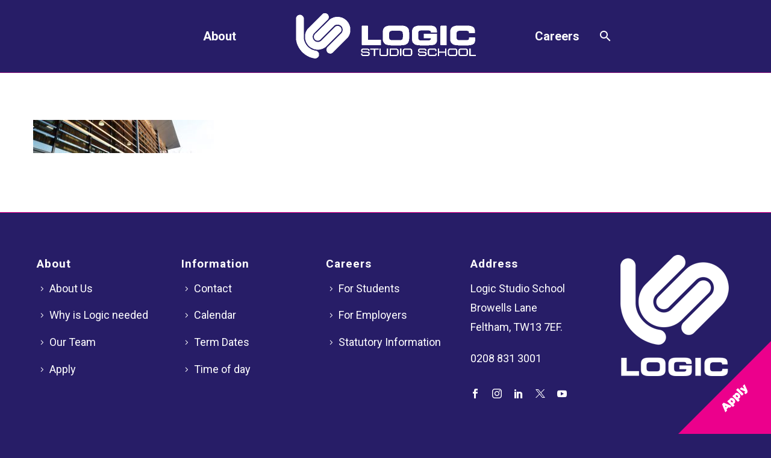

--- FILE ---
content_type: text/html; charset=UTF-8
request_url: https://www.logicstudioschool.org/outside-2/
body_size: 14952
content:
<!DOCTYPE html>
<!--[if IE 7]>
<html class="ie ie7" dir="ltr" lang="en-GB" prefix="og: https://ogp.me/ns#" xmlns:og="https://ogp.me/ns#" xmlns:fb="https://ogp.me/ns/fb#">
<![endif]-->
<!--[if IE 8]>
<html class="ie ie8" dir="ltr" lang="en-GB" prefix="og: https://ogp.me/ns#" xmlns:og="https://ogp.me/ns#" xmlns:fb="https://ogp.me/ns/fb#">
<![endif]-->
<!--[if !(IE 7) | !(IE 8) ]><!-->
<html dir="ltr" lang="en-GB" prefix="og: https://ogp.me/ns#" xmlns:og="https://ogp.me/ns#" xmlns:fb="https://ogp.me/ns/fb#">
<!--<![endif]-->
<head>
	<meta charset="UTF-8">
	<meta name="viewport" content="width=device-width, initial-scale=1.0" />
	<link rel="profile" href="https://gmpg.org/xfn/11">
    <link rel='stylesheet' id='vc_font_awesome_5_shims-css' href='/wp-content/plugins/js_composer/assets/lib/vendor/dist/@fortawesome/fontawesome-free/css/v4-shims.min.css?ver=8.6.1' type='text/css' media='all' />
<link rel='stylesheet' id='vc_font_awesome_6-css' href='/wp-content/plugins/js_composer/assets/lib/vendor/dist/@fortawesome/fontawesome-free/css/all.min.css?ver=8.6.1' type='text/css' media='all' />
	<link rel="pingback" href="https://www.logicstudioschool.org/xmlrpc.php">
	<title>outside | Logic Studio School</title>
	<style>img:is([sizes="auto" i], [sizes^="auto," i]) { contain-intrinsic-size: 3000px 1500px }</style>
	
		<!-- All in One SEO 4.8.8 - aioseo.com -->
	<meta name="robots" content="max-image-preview:large" />
	<meta name="author" content="Rebecca Wilson"/>
	<link rel="canonical" href="https://www.logicstudioschool.org/outside-2/" />
	<meta name="generator" content="All in One SEO (AIOSEO) 4.8.8" />
		<meta property="og:locale" content="en_GB" />
		<meta property="og:site_name" content="Logic Studio School ‣ Connected, Relevant, Focused" />
		<meta property="og:type" content="article" />
		<meta property="og:title" content="outside | Logic Studio School" />
		<meta property="og:url" content="https://www.logicstudioschool.org/outside-2/" />
		<meta property="og:image" content="https://www.logicstudioschool.org/wp-content/uploads/2016/08/128x128.jpg" />
		<meta property="og:image:secure_url" content="https://www.logicstudioschool.org/wp-content/uploads/2016/08/128x128.jpg" />
		<meta property="og:image:width" content="128" />
		<meta property="og:image:height" content="128" />
		<meta property="article:published_time" content="2017-06-19T08:09:36+00:00" />
		<meta property="article:modified_time" content="2017-06-19T08:09:36+00:00" />
		<meta property="article:publisher" content="https://www.facebook.com/logicstudioschool" />
		<meta name="twitter:card" content="summary" />
		<meta name="twitter:site" content="@Logic_School" />
		<meta name="twitter:title" content="outside | Logic Studio School" />
		<meta name="twitter:creator" content="@Logic_School" />
		<meta name="twitter:image" content="https://www.logicstudioschool.org/wp-content/uploads/2016/08/128x128.jpg" />
		<script type="application/ld+json" class="aioseo-schema">
			{"@context":"https:\/\/schema.org","@graph":[{"@type":"BreadcrumbList","@id":"https:\/\/www.logicstudioschool.org\/outside-2\/#breadcrumblist","itemListElement":[{"@type":"ListItem","@id":"https:\/\/www.logicstudioschool.org#listItem","position":1,"name":"Home","item":"https:\/\/www.logicstudioschool.org","nextItem":{"@type":"ListItem","@id":"https:\/\/www.logicstudioschool.org\/outside-2\/#listItem","name":"outside"}},{"@type":"ListItem","@id":"https:\/\/www.logicstudioschool.org\/outside-2\/#listItem","position":2,"name":"outside","previousItem":{"@type":"ListItem","@id":"https:\/\/www.logicstudioschool.org#listItem","name":"Home"}}]},{"@type":"ItemPage","@id":"https:\/\/www.logicstudioschool.org\/outside-2\/#itempage","url":"https:\/\/www.logicstudioschool.org\/outside-2\/","name":"outside | Logic Studio School","inLanguage":"en-GB","isPartOf":{"@id":"https:\/\/www.logicstudioschool.org\/#website"},"breadcrumb":{"@id":"https:\/\/www.logicstudioschool.org\/outside-2\/#breadcrumblist"},"author":{"@id":"https:\/\/www.logicstudioschool.org\/author\/r-wilson\/#author"},"creator":{"@id":"https:\/\/www.logicstudioschool.org\/author\/r-wilson\/#author"},"datePublished":"2017-06-19T09:09:36+01:00","dateModified":"2017-06-19T09:09:36+01:00"},{"@type":"Organization","@id":"https:\/\/www.logicstudioschool.org\/#organization","name":"Logic Studio School","description":"Connected, Relevant, Focused","url":"https:\/\/www.logicstudioschool.org\/","telephone":"+442088313001","logo":{"@type":"ImageObject","url":"https:\/\/www.logicstudioschool.org\/wp-content\/uploads\/2016\/08\/128x128.jpg","@id":"https:\/\/www.logicstudioschool.org\/outside-2\/#organizationLogo","width":128,"height":128},"image":{"@id":"https:\/\/www.logicstudioschool.org\/outside-2\/#organizationLogo"},"sameAs":["https:\/\/www.facebook.com\/logicstudioschool","https:\/\/twitter.com\/Logic_School","https:\/\/www.instagram.com\/logic_school_\/","https:\/\/www.tiktok.com\/@logic_school_"]},{"@type":"Person","@id":"https:\/\/www.logicstudioschool.org\/author\/r-wilson\/#author","url":"https:\/\/www.logicstudioschool.org\/author\/r-wilson\/","name":"Rebecca Wilson","image":{"@type":"ImageObject","@id":"https:\/\/www.logicstudioschool.org\/outside-2\/#authorImage","url":"https:\/\/secure.gravatar.com\/avatar\/21b3feb85e63a9c3f651a7fb2bc9ff4889ff8e43e86422ec58c8b3c755124e94?s=96&d=mm&r=g","width":96,"height":96,"caption":"Rebecca Wilson"}},{"@type":"WebSite","@id":"https:\/\/www.logicstudioschool.org\/#website","url":"https:\/\/www.logicstudioschool.org\/","name":"Logic Studio School","description":"Connected, Relevant, Focused","inLanguage":"en-GB","publisher":{"@id":"https:\/\/www.logicstudioschool.org\/#organization"}}]}
		</script>
		<!-- All in One SEO -->

<link rel='dns-prefetch' href='//fonts.googleapis.com' />
<link rel="alternate" type="application/rss+xml" title="Logic Studio School &raquo; Feed" href="https://www.logicstudioschool.org/feed/" />
<link rel="alternate" type="text/calendar" title="Logic Studio School &raquo; iCal Feed" href="https://www.logicstudioschool.org/events/?ical=1" />
<script type="text/javascript">
/* <![CDATA[ */
window._wpemojiSettings = {"baseUrl":"https:\/\/s.w.org\/images\/core\/emoji\/16.0.1\/72x72\/","ext":".png","svgUrl":"https:\/\/s.w.org\/images\/core\/emoji\/16.0.1\/svg\/","svgExt":".svg","source":{"concatemoji":"https:\/\/www.logicstudioschool.org\/wp-includes\/js\/wp-emoji-release.min.js?ver=6.8.3"}};
/*! This file is auto-generated */
!function(s,n){var o,i,e;function c(e){try{var t={supportTests:e,timestamp:(new Date).valueOf()};sessionStorage.setItem(o,JSON.stringify(t))}catch(e){}}function p(e,t,n){e.clearRect(0,0,e.canvas.width,e.canvas.height),e.fillText(t,0,0);var t=new Uint32Array(e.getImageData(0,0,e.canvas.width,e.canvas.height).data),a=(e.clearRect(0,0,e.canvas.width,e.canvas.height),e.fillText(n,0,0),new Uint32Array(e.getImageData(0,0,e.canvas.width,e.canvas.height).data));return t.every(function(e,t){return e===a[t]})}function u(e,t){e.clearRect(0,0,e.canvas.width,e.canvas.height),e.fillText(t,0,0);for(var n=e.getImageData(16,16,1,1),a=0;a<n.data.length;a++)if(0!==n.data[a])return!1;return!0}function f(e,t,n,a){switch(t){case"flag":return n(e,"\ud83c\udff3\ufe0f\u200d\u26a7\ufe0f","\ud83c\udff3\ufe0f\u200b\u26a7\ufe0f")?!1:!n(e,"\ud83c\udde8\ud83c\uddf6","\ud83c\udde8\u200b\ud83c\uddf6")&&!n(e,"\ud83c\udff4\udb40\udc67\udb40\udc62\udb40\udc65\udb40\udc6e\udb40\udc67\udb40\udc7f","\ud83c\udff4\u200b\udb40\udc67\u200b\udb40\udc62\u200b\udb40\udc65\u200b\udb40\udc6e\u200b\udb40\udc67\u200b\udb40\udc7f");case"emoji":return!a(e,"\ud83e\udedf")}return!1}function g(e,t,n,a){var r="undefined"!=typeof WorkerGlobalScope&&self instanceof WorkerGlobalScope?new OffscreenCanvas(300,150):s.createElement("canvas"),o=r.getContext("2d",{willReadFrequently:!0}),i=(o.textBaseline="top",o.font="600 32px Arial",{});return e.forEach(function(e){i[e]=t(o,e,n,a)}),i}function t(e){var t=s.createElement("script");t.src=e,t.defer=!0,s.head.appendChild(t)}"undefined"!=typeof Promise&&(o="wpEmojiSettingsSupports",i=["flag","emoji"],n.supports={everything:!0,everythingExceptFlag:!0},e=new Promise(function(e){s.addEventListener("DOMContentLoaded",e,{once:!0})}),new Promise(function(t){var n=function(){try{var e=JSON.parse(sessionStorage.getItem(o));if("object"==typeof e&&"number"==typeof e.timestamp&&(new Date).valueOf()<e.timestamp+604800&&"object"==typeof e.supportTests)return e.supportTests}catch(e){}return null}();if(!n){if("undefined"!=typeof Worker&&"undefined"!=typeof OffscreenCanvas&&"undefined"!=typeof URL&&URL.createObjectURL&&"undefined"!=typeof Blob)try{var e="postMessage("+g.toString()+"("+[JSON.stringify(i),f.toString(),p.toString(),u.toString()].join(",")+"));",a=new Blob([e],{type:"text/javascript"}),r=new Worker(URL.createObjectURL(a),{name:"wpTestEmojiSupports"});return void(r.onmessage=function(e){c(n=e.data),r.terminate(),t(n)})}catch(e){}c(n=g(i,f,p,u))}t(n)}).then(function(e){for(var t in e)n.supports[t]=e[t],n.supports.everything=n.supports.everything&&n.supports[t],"flag"!==t&&(n.supports.everythingExceptFlag=n.supports.everythingExceptFlag&&n.supports[t]);n.supports.everythingExceptFlag=n.supports.everythingExceptFlag&&!n.supports.flag,n.DOMReady=!1,n.readyCallback=function(){n.DOMReady=!0}}).then(function(){return e}).then(function(){var e;n.supports.everything||(n.readyCallback(),(e=n.source||{}).concatemoji?t(e.concatemoji):e.wpemoji&&e.twemoji&&(t(e.twemoji),t(e.wpemoji)))}))}((window,document),window._wpemojiSettings);
/* ]]> */
</script>
<link rel='stylesheet' id='sbi_styles-css' href='https://www.logicstudioschool.org/wp-content/plugins/instagram-feed/css/sbi-styles.min.css?ver=6.9.1' type='text/css' media='all' />
<link rel='stylesheet' id='thegem-preloader-css' href='https://www.logicstudioschool.org/wp-content/themes/thegem/css/thegem-preloader.css?ver=5.10.5.2' type='text/css' media='all' />
<style id='thegem-preloader-inline-css' type='text/css'>

		body:not(.compose-mode) .gem-icon-style-gradient span,
		body:not(.compose-mode) .gem-icon .gem-icon-half-1,
		body:not(.compose-mode) .gem-icon .gem-icon-half-2 {
			opacity: 0 !important;
			}
</style>
<link rel='stylesheet' id='thegem-reset-css' href='https://www.logicstudioschool.org/wp-content/themes/thegem/css/thegem-reset.css?ver=5.10.5.2' type='text/css' media='all' />
<link rel='stylesheet' id='thegem-grid-css' href='https://www.logicstudioschool.org/wp-content/themes/thegem/css/thegem-grid.css?ver=5.10.5.2' type='text/css' media='all' />
<link rel='stylesheet' id='thegem-header-css' href='https://www.logicstudioschool.org/wp-content/themes/thegem/css/thegem-header.css?ver=5.10.5.2' type='text/css' media='all' />
<link rel='stylesheet' id='thegem-style-css' href='https://www.logicstudioschool.org/wp-content/themes/thegem/style.css?ver=5.10.5.2' type='text/css' media='all' />
<link rel='stylesheet' id='thegem-child-style-css' href='https://www.logicstudioschool.org/wp-content/themes/thegem-child/style.css?ver=5.10.5.2' type='text/css' media='all' />
<link rel='stylesheet' id='thegem-widgets-css' href='https://www.logicstudioschool.org/wp-content/themes/thegem/css/thegem-widgets.css?ver=5.10.5.2' type='text/css' media='all' />
<link rel='stylesheet' id='thegem-new-css-css' href='https://www.logicstudioschool.org/wp-content/themes/thegem/css/thegem-new-css.css?ver=5.10.5.2' type='text/css' media='all' />
<link rel='stylesheet' id='perevazka-css-css-css' href='https://www.logicstudioschool.org/wp-content/themes/thegem/css/thegem-perevazka-css.css?ver=5.10.5.2' type='text/css' media='all' />
<link rel='stylesheet' id='thegem-google-fonts-css' href='//fonts.googleapis.com/css?family=Roboto%3A100%2C100italic%2C300%2C300italic%2C400%2C400italic%2C500%2C500italic%2C700%2C700italic%2C900%2C900italic%7CMontserrat%3A100%2C200%2C300%2C400%2C500%2C600%2C700%2C800%2C900%2C100italic%2C200italic%2C300italic%2C400italic%2C500italic%2C600italic%2C700italic%2C800italic%2C900italic%7CSource+Sans+Pro%3A200%2C200italic%2C300%2C300italic%2C400%2C400italic%2C600%2C600italic%2C700%2C700italic%2C900%2C900italic&#038;subset=cyrillic%2Ccyrillic-ext%2Cgreek%2Cgreek-ext%2Clatin%2Clatin-ext%2Cvietnamese&#038;ver=6.8.3' type='text/css' media='all' />
<link rel='stylesheet' id='thegem-custom-css' href='https://www.logicstudioschool.org/wp-content/uploads/thegem/css/custom-zFr3VF4J.css?ver=5.10.5.2' type='text/css' media='all' />
<style id='thegem-custom-inline-css' type='text/css'>
.vc_custom_1759746595901{border-top-width: 1px !important;background-color: #271D67 !important;border-top-style: solid !important;border-color: #EC008C !important;}.vc_custom_1757847579057{border-bottom-width: 1px !important;padding-right: 40px !important;padding-bottom: 70px !important;padding-left: 40px !important;border-bottom-style: solid !important;border-color: #EC008C80 !important;}.vc_custom_1633352044257{padding-top: 20px !important;padding-right: 40px !important;padding-bottom: 30px !important;padding-left: 40px !important;}.vc_custom_1759743589109{padding-right: 30px !important;padding-left: 30px !important;}.vc_custom_1754481869692{margin-bottom: 10px !important;}.vc_custom_1760625202057{margin-bottom: 10px !important;}.vc_custom_1754651302952{margin-bottom: 10px !important;}.vc_custom_1760625252093{margin-bottom: 10px !important;}.vc_custom_1633084587744{padding-top: 0px !important;}.vc_custom_1632779269367{padding-top: 0px !important;}
body .breadcrumbs,body .breadcrumbs a,body .bc-devider:before {color: #FFFFFFFF;}body .breadcrumbs .current {	color: #EC008CFF;	border-bottom: 3px solid #EC008CFF;}body .breadcrumbs a:hover {	color: #EC008CFF;}body .page-title-block .breadcrumbs-container{	text-align: center;}.page-breadcrumbs{	position: relative;	display: flex;	width: 100%;	align-items: center;	min-height: 70px;	z-index: 1;}.fullwidth-content > .page-breadcrumbs {	padding-left: 21px;	padding-right: 21px;}.page-breadcrumbs.page-breadcrumbs--left{	justify-content: flex-start;	text-align: left;}.page-breadcrumbs.page-breadcrumbs--center{	justify-content: center;	text-align: center;}.page-breadcrumbs.page-breadcrumbs--right{	justify-content: flex-end;	text-align: right;}.page-breadcrumbs ul{	display: flex;	flex-wrap: wrap;	padding: 0;	margin: 0;	list-style-type: none;}.page-breadcrumbs ul li{	position: relative;}.page-breadcrumbs ul li:not(:last-child){	padding-right: 20px;	margin-right: 5px;}.page-breadcrumbs ul li:not(:last-child):after{	font-family: 'thegem-icons';	content: '\e601';	position: absolute;	right: 0;	top: 50%;	transform: translateY(-50%);	line-height: 1;}.page-breadcrumbs ul li a,.page-breadcrumbs ul li:not(:last-child):after{	color: #99A9B5FF;}.page-breadcrumbs ul li{	color: #3C3950FF;}.page-breadcrumbs ul li a:hover{	color: #3C3950FF;}.block-content {padding-top: 70px;}.block-content:last-of-type {padding-bottom: 78px;}.gem-slideshow,.slideshow-preloader {}#top-area {	display: none;}@media (max-width: 991px) {#page-title {}.page-title-inner, body .breadcrumbs{padding-left: 0px;padding-right: 0px;}.page-title-excerpt {margin-top: 18px;}#page-title .page-title-title {margin-top: 0px;}.block-content {}.block-content:last-of-type {}#top-area {	display: block;}}@media (max-width: 767px) {#page-title {}.page-title-inner,body .breadcrumbs{padding-left: 0px;padding-right: 0px;}.page-title-excerpt {margin-top: 18px;}#page-title .page-title-title {margin-top: 0px;}.block-content {}.block-content:last-of-type {}#top-area {	display: none;}}
</style>
<link rel='stylesheet' id='js_composer_front-css' href='//www.logicstudioschool.org/wp-content/uploads/js_composer/js_composer_front_custom.css?ver=8.7' type='text/css' media='all' />
<link rel='stylesheet' id='thegem_js_composer_front-css' href='https://www.logicstudioschool.org/wp-content/themes/thegem/css/thegem-js_composer_columns.css?ver=5.10.5.2' type='text/css' media='all' />
<link rel='stylesheet' id='thegem-additional-blog-1-css' href='https://www.logicstudioschool.org/wp-content/themes/thegem/css/thegem-additional-blog-1.css?ver=5.10.5.2' type='text/css' media='all' />
<link rel='stylesheet' id='jquery-fancybox-css' href='https://www.logicstudioschool.org/wp-content/themes/thegem/js/fancyBox/jquery.fancybox.min.css?ver=5.10.5.2' type='text/css' media='all' />
<link rel='stylesheet' id='thegem-vc_elements-css' href='https://www.logicstudioschool.org/wp-content/themes/thegem/css/thegem-vc_elements.css?ver=5.10.5.2' type='text/css' media='all' />
<style id='wp-emoji-styles-inline-css' type='text/css'>

	img.wp-smiley, img.emoji {
		display: inline !important;
		border: none !important;
		box-shadow: none !important;
		height: 1em !important;
		width: 1em !important;
		margin: 0 0.07em !important;
		vertical-align: -0.1em !important;
		background: none !important;
		padding: 0 !important;
	}
</style>
<link rel='stylesheet' id='contact-form-7-css' href='https://www.logicstudioschool.org/wp-content/plugins/contact-form-7/includes/css/styles.css?ver=6.1.2' type='text/css' media='all' />
<link rel='stylesheet' id='dflip-style-css' href='https://www.logicstudioschool.org/wp-content/plugins/dflip/assets/css/dflip.min.css?ver=2.3.58' type='text/css' media='all' />
<script type="text/javascript">function fullHeightRow() {
			var fullHeight,
				offsetTop,
				element = document.getElementsByClassName('vc_row-o-full-height')[0];
			if (element) {
				fullHeight = window.innerHeight;
				offsetTop = window.pageYOffset + element.getBoundingClientRect().top;
				if (offsetTop < fullHeight) {
					fullHeight = 100 - offsetTop / (fullHeight / 100);
					element.style.minHeight = fullHeight + 'vh'
				}
			}
		}</script><!--[if lt IE 9]>
<script type="text/javascript" src="https://www.logicstudioschool.org/wp-content/themes/thegem/js/html5.js?ver=5.10.5.2" id="html5-js"></script>
<![endif]-->
<script type="text/javascript" src="https://www.logicstudioschool.org/wp-includes/js/jquery/jquery.min.js?ver=3.7.1" id="jquery-core-js"></script>
<script type="text/javascript" src="https://www.logicstudioschool.org/wp-includes/js/jquery/jquery-migrate.min.js?ver=3.4.1" id="jquery-migrate-js"></script>
<script></script><link rel="https://api.w.org/" href="https://www.logicstudioschool.org/wp-json/" /><link rel="alternate" title="JSON" type="application/json" href="https://www.logicstudioschool.org/wp-json/wp/v2/media/7615" /><link rel="EditURI" type="application/rsd+xml" title="RSD" href="https://www.logicstudioschool.org/xmlrpc.php?rsd" />
<meta name="generator" content="WordPress 6.8.3" />
<link rel='shortlink' href='https://www.logicstudioschool.org/?p=7615' />
<link rel="alternate" title="oEmbed (JSON)" type="application/json+oembed" href="https://www.logicstudioschool.org/wp-json/oembed/1.0/embed?url=https%3A%2F%2Fwww.logicstudioschool.org%2Foutside-2%2F" />
<link rel="alternate" title="oEmbed (XML)" type="text/xml+oembed" href="https://www.logicstudioschool.org/wp-json/oembed/1.0/embed?url=https%3A%2F%2Fwww.logicstudioschool.org%2Foutside-2%2F&#038;format=xml" />
<meta name="tec-api-version" content="v1"><meta name="tec-api-origin" content="https://www.logicstudioschool.org"><link rel="alternate" href="https://www.logicstudioschool.org/wp-json/tribe/events/v1/" /><meta name="generator" content="Powered by WPBakery Page Builder - drag and drop page builder for WordPress."/>
<link rel="icon" href="https://www.logicstudioschool.org/wp-content/uploads/2025/08/favicon.png" sizes="32x32" />
<link rel="icon" href="https://www.logicstudioschool.org/wp-content/uploads/2025/08/favicon.png" sizes="192x192" />
<link rel="apple-touch-icon" href="https://www.logicstudioschool.org/wp-content/uploads/2025/08/favicon.png" />
<meta name="msapplication-TileImage" content="https://www.logicstudioschool.org/wp-content/uploads/2025/08/favicon.png" />
<script>if(document.querySelector('[data-type="vc_custom-css"]')) {document.head.appendChild(document.querySelector('[data-type="vc_custom-css"]'));}</script><noscript><style> .wpb_animate_when_almost_visible { opacity: 1; }</style></noscript>	</head>


<body class="attachment wp-singular attachment-template-default single single-attachment postid-7615 attachmentid-7615 attachment-jpeg wp-theme-thegem wp-child-theme-thegem-child tribe-no-js page-template-thegem-child fullscreen-search wpb-js-composer js-comp-ver-8.7 vc_responsive">

	<script type="text/javascript">
		var gemSettings = {"isTouch":"","forcedLasyDisabled":"","tabletPortrait":"1","tabletLandscape":"","topAreaMobileDisable":"","parallaxDisabled":"","fillTopArea":"","themePath":"https:\/\/www.logicstudioschool.org\/wp-content\/themes\/thegem","rootUrl":"https:\/\/www.logicstudioschool.org","mobileEffectsEnabled":"1","isRTL":""};
		(function() {
    function isTouchDevice() {
        return (('ontouchstart' in window) ||
            (navigator.MaxTouchPoints > 0) ||
            (navigator.msMaxTouchPoints > 0));
    }

    window.gemSettings.isTouch = isTouchDevice();

    function userAgentDetection() {
        var ua = navigator.userAgent.toLowerCase(),
        platform = navigator.platform.toLowerCase(),
        UA = ua.match(/(opera|ie|firefox|chrome|version)[\s\/:]([\w\d\.]+)?.*?(safari|version[\s\/:]([\w\d\.]+)|$)/) || [null, 'unknown', 0],
        mode = UA[1] == 'ie' && document.documentMode;

        window.gemBrowser = {
            name: (UA[1] == 'version') ? UA[3] : UA[1],
            version: UA[2],
            platform: {
                name: ua.match(/ip(?:ad|od|hone)/) ? 'ios' : (ua.match(/(?:webos|android)/) || platform.match(/mac|win|linux/) || ['other'])[0]
                }
        };
            }

    window.updateGemClientSize = function() {
        if (window.gemOptions == null || window.gemOptions == undefined) {
            window.gemOptions = {
                first: false,
                clientWidth: 0,
                clientHeight: 0,
                innerWidth: -1
            };
        }

        window.gemOptions.clientWidth = window.innerWidth || document.documentElement.clientWidth;
        if (document.body != null && !window.gemOptions.clientWidth) {
            window.gemOptions.clientWidth = document.body.clientWidth;
        }

        window.gemOptions.clientHeight = window.innerHeight || document.documentElement.clientHeight;
        if (document.body != null && !window.gemOptions.clientHeight) {
            window.gemOptions.clientHeight = document.body.clientHeight;
        }
    };

    window.updateGemInnerSize = function(width) {
        window.gemOptions.innerWidth = width != undefined ? width : (document.body != null ? document.body.clientWidth : 0);
    };

    userAgentDetection();
    window.updateGemClientSize(true);

    window.gemSettings.lasyDisabled = window.gemSettings.forcedLasyDisabled || (!window.gemSettings.mobileEffectsEnabled && (window.gemSettings.isTouch || window.gemOptions.clientWidth <= 800));
})();
		(function() {
    if (window.gemBrowser.name == 'safari') {
        try {
            var safariVersion = parseInt(window.gemBrowser.version);
        } catch(e) {
            var safariVersion = 0;
        }
        if (safariVersion >= 9) {
            window.gemSettings.parallaxDisabled = true;
            window.gemSettings.fillTopArea = true;
        }
    }
})();
		(function() {
    var fullwithData = {
        page: null,
        pageWidth: 0,
        pageOffset: {},
        fixVcRow: true,
        pagePaddingLeft: 0
    };

    function updateFullwidthData() {
        fullwithData.pageOffset = fullwithData.page.getBoundingClientRect();
        fullwithData.pageWidth = parseFloat(fullwithData.pageOffset.width);
        fullwithData.pagePaddingLeft = 0;

        if (fullwithData.page.className.indexOf('vertical-header') != -1) {
            fullwithData.pagePaddingLeft = 45;
            if (fullwithData.pageWidth >= 1600) {
                fullwithData.pagePaddingLeft = 360;
            }
            if (fullwithData.pageWidth < 980) {
                fullwithData.pagePaddingLeft = 0;
            }
        }
    }

    function gem_fix_fullwidth_position(element) {
        if (element == null) {
            return false;
        }

        if (fullwithData.page == null) {
            fullwithData.page = document.getElementById('page');
            updateFullwidthData();
        }

        /*if (fullwithData.pageWidth < 1170) {
            return false;
        }*/

        if (!fullwithData.fixVcRow) {
            return false;
        }

        if (element.previousElementSibling != null && element.previousElementSibling != undefined && element.previousElementSibling.className.indexOf('fullwidth-block') == -1) {
            var elementParentViewportOffset = element.previousElementSibling.getBoundingClientRect();
        } else {
            var elementParentViewportOffset = element.parentNode.getBoundingClientRect();
        }

        /*if (elementParentViewportOffset.top > window.gemOptions.clientHeight) {
            fullwithData.fixVcRow = false;
            return false;
        }*/

        if (element.className.indexOf('vc_row') != -1) {
            var elementMarginLeft = -21;
            var elementMarginRight = -21;
        } else {
            var elementMarginLeft = 0;
            var elementMarginRight = 0;
        }

        var offset = parseInt(fullwithData.pageOffset.left + 0.5) - parseInt((elementParentViewportOffset.left < 0 ? 0 : elementParentViewportOffset.left) + 0.5) - elementMarginLeft + fullwithData.pagePaddingLeft;
        var offsetKey = window.gemSettings.isRTL ? 'right' : 'left';

        element.style.position = 'relative';
        element.style[offsetKey] = offset + 'px';
        element.style.width = fullwithData.pageWidth - fullwithData.pagePaddingLeft + 'px';

        if (element.className.indexOf('vc_row') == -1) {
            element.setAttribute('data-fullwidth-updated', 1);
        }

        if (element.className.indexOf('vc_row') != -1 && element.className.indexOf('vc_section') == -1 && !element.hasAttribute('data-vc-stretch-content')) {
            var el_full = element.parentNode.querySelector('.vc_row-full-width-before');
            var padding = -1 * offset;
            0 > padding && (padding = 0);
            var paddingRight = fullwithData.pageWidth - padding - el_full.offsetWidth + elementMarginLeft + elementMarginRight;
            0 > paddingRight && (paddingRight = 0);
            element.style.paddingLeft = padding + 'px';
            element.style.paddingRight = paddingRight + 'px';
        }
    }

    window.gem_fix_fullwidth_position = gem_fix_fullwidth_position;

    document.addEventListener('DOMContentLoaded', function() {
        var classes = [];

        if (window.gemSettings.isTouch) {
            document.body.classList.add('thegem-touch');
        }

        if (window.gemSettings.lasyDisabled && !window.gemSettings.forcedLasyDisabled) {
            document.body.classList.add('thegem-effects-disabled');
        }
    });

    if (window.gemSettings.parallaxDisabled) {
        var head  = document.getElementsByTagName('head')[0],
            link  = document.createElement('style');
        link.rel  = 'stylesheet';
        link.type = 'text/css';
        link.innerHTML = ".fullwidth-block.fullwidth-block-parallax-fixed .fullwidth-block-background { background-attachment: scroll !important; }";
        head.appendChild(link);
    }
})();

(function() {
    setTimeout(function() {
        var preloader = document.getElementById('page-preloader');
        if (preloader != null && preloader != undefined) {
            preloader.className += ' preloader-loaded';
        }
    }, window.pagePreloaderHideTime || 1000);
})();
	</script>
	


<div id="page" class="layout-fullwidth header-style-3">

	
	
					<div class="top-area-background top-area-scroll-hide">
				<div id="top-area" class="top-area top-area-style-default top-area-alignment-justified">
	<div class="container">
		<div class="top-area-items inline-inside">
							<div class="top-area-block top-area-contacts"><div class="gem-contacts inline-inside"><div class="gem-contacts-item gem-contacts-address">Logic Studio School Browells Lane Feltham TW13 7EF</div></div></div>
										<div class="top-area-block top-area-socials socials-colored-hover">			<div class="socials inline-inside">
															<a class="socials-item" href="#" target="_blank" rel="noopener" title="Facebook">
                            <i class="socials-item-icon facebook "></i>
                        </a>
																				<a class="socials-item" href="#" target="_blank" rel="noopener" title="LinkedIn">
                            <i class="socials-item-icon linkedin "></i>
                        </a>
																				<a class="socials-item" href="#" target="_blank" rel="noopener" title="Twitter">
                            <i class="socials-item-icon twitter "></i>
                        </a>
																				<a class="socials-item" href="#" target="_blank" rel="noopener" title="Instagram">
                            <i class="socials-item-icon instagram "></i>
                        </a>
																				<a class="socials-item" href="#" target="_blank" rel="noopener" title="Pinterest">
                            <i class="socials-item-icon pinterest "></i>
                        </a>
																																															<a class="socials-item" href="#" target="_blank" rel="noopener" title="YouTube">
                            <i class="socials-item-icon youtube "></i>
                        </a>
																																																																																																																																																																																																																																																																																																																</div>
			</div>
										<div class="top-area-block top-area-menu">
																<div class="top-area-button"><div class="gem-button-container gem-button-position-inline thegem-button-693ad718a85208849"  ><a class="gem-button gem-button-size-tiny gem-button-style-flat gem-button-text-weight-normal gem-button-no-uppercase" data-ll-effect="drop-right-without-wrap" style="border-radius: 3px;" onmouseleave="" onmouseenter="" href="https://www.logicstudioschool.org/apply/" target="_self">Apply now</a></div> </div>
									</div>
					</div>
	</div>
</div>
			</div>
		
		<div id="site-header-wrapper"  class="  " >
			
			
			<header id="site-header" class="site-header animated-header mobile-menu-layout-default" role="banner">
								
				<div class="header-background">
					<div class="container">
						<div class="header-main logo-position-menu_center header-layout-default header-style-3">
																							<div class="site-title">
											<div class="site-logo" style="width:300px;">
			<a href="https://www.logicstudioschool.org/" rel="home">
									<span class="logo"><img src="https://www.logicstudioschool.org/wp-content/uploads/thegem/logos/logo_42724676f24b81cbcf7fa3e9811b2542_1x.png" srcset="https://www.logicstudioschool.org/wp-content/uploads/thegem/logos/logo_42724676f24b81cbcf7fa3e9811b2542_1x.png 1x,https://www.logicstudioschool.org/wp-content/uploads/thegem/logos/logo_42724676f24b81cbcf7fa3e9811b2542_2x.png 2x,https://www.logicstudioschool.org/wp-content/uploads/thegem/logos/logo_42724676f24b81cbcf7fa3e9811b2542_3x.png 3x" alt="Logic Studio School" style="width:300px;" class="tgp-exclude default"/><img src="https://www.logicstudioschool.org/wp-content/uploads/thegem/logos/logo_42724676f24b81cbcf7fa3e9811b2542_1x.png" srcset="https://www.logicstudioschool.org/wp-content/uploads/thegem/logos/logo_42724676f24b81cbcf7fa3e9811b2542_1x.png 1x,https://www.logicstudioschool.org/wp-content/uploads/thegem/logos/logo_42724676f24b81cbcf7fa3e9811b2542_2x.png 2x,https://www.logicstudioschool.org/wp-content/uploads/thegem/logos/logo_42724676f24b81cbcf7fa3e9811b2542_3x.png 3x" alt="Logic Studio School" style="width:300px;" class="tgp-exclude small"/></span>
							</a>
		</div>
										</div>
																											<nav id="primary-navigation" class="site-navigation primary-navigation" role="navigation">
											<button class="menu-toggle dl-trigger">Primary Menu<span class="menu-line-1"></span><span class="menu-line-2"></span><span class="menu-line-3"></span></button>																							<ul id="primary-menu" class="nav-menu styled no-responsive dl-menu menu_center-preload"><li id="menu-item-7091" class="menu-item menu-item-type-post_type menu-item-object-page menu-item-has-children menu-item-parent menu-item-7091 megamenu-first-element"><a href="https://www.logicstudioschool.org/about-logic/">About</a><span class="menu-item-parent-toggle"></span>
<ul class="sub-menu styled dl-submenu">
	<li id="menu-item-7048" class="menu-item menu-item-type-post_type menu-item-object-page menu-item-7048 megamenu-first-element"><a href="https://www.logicstudioschool.org/staff-vacancies/">Staff vacancies</a></li>
	<li id="menu-item-7100" class="menu-item menu-item-type-post_type menu-item-object-page menu-item-has-children menu-item-parent menu-item-7100 megamenu-first-element"><a href="https://www.logicstudioschool.org/about-logic/about-us/">About us</a><span class="menu-item-parent-toggle"></span>
	<ul class="sub-menu styled dl-submenu">
		<li id="menu-item-27375" class="menu-item menu-item-type-post_type menu-item-object-page menu-item-27375 megamenu-first-element"><a href="https://www.logicstudioschool.org/apply/year-10/">All about Year 10</a></li>
		<li id="menu-item-27376" class="menu-item menu-item-type-post_type menu-item-object-page menu-item-27376 megamenu-first-element"><a href="https://www.logicstudioschool.org/apply/year-12/">All about Year 12</a></li>
		<li id="menu-item-7380" class="menu-item menu-item-type-post_type menu-item-object-page menu-item-7380 megamenu-first-element"><a href="https://www.logicstudioschool.org/about-logic/why-logic/">Why Logic?</a></li>
		<li id="menu-item-7099" class="menu-item menu-item-type-post_type menu-item-object-page menu-item-7099 megamenu-first-element"><a href="https://www.logicstudioschool.org/about-logic/why-is-logic-needed/">Why is Logic needed</a></li>
		<li id="menu-item-24705" class="menu-item menu-item-type-post_type menu-item-object-page menu-item-24705 megamenu-first-element"><a href="https://www.logicstudioschool.org/about-logic/about-us/our-team/">Our Team</a></li>
		<li id="menu-item-7098" class="menu-item menu-item-type-post_type menu-item-object-page menu-item-7098 megamenu-first-element"><a href="https://www.logicstudioschool.org/about-logic/watch-our-video/">Watch our videos</a></li>
	</ul>
</li>
	<li id="menu-item-22532" class="menu-item menu-item-type-post_type menu-item-object-page menu-item-has-children menu-item-parent menu-item-22532 megamenu-first-element"><a href="https://www.logicstudioschool.org/governance/">Governance</a><span class="menu-item-parent-toggle"></span>
	<ul class="sub-menu styled dl-submenu">
		<li id="menu-item-7094" class="menu-item menu-item-type-post_type menu-item-object-page menu-item-7094 megamenu-first-element"><a href="https://www.logicstudioschool.org/about-logic/the-mat/">The MAT</a></li>
		<li id="menu-item-7095" class="menu-item menu-item-type-post_type menu-item-object-page menu-item-7095 megamenu-first-element"><a href="https://www.logicstudioschool.org/about-logic/governing-body/">Local Governing Body</a></li>
	</ul>
</li>
	<li id="menu-item-21190" class="menu-item menu-item-type-post_type menu-item-object-page menu-item-21190 megamenu-first-element"><a href="https://www.logicstudioschool.org/policies/">Policies</a></li>
	<li id="menu-item-23473" class="menu-item menu-item-type-post_type menu-item-object-page menu-item-23473 megamenu-first-element"><a href="https://www.logicstudioschool.org/about-logic/safeguarding/">Safeguarding</a></li>
	<li id="menu-item-22528" class="menu-item menu-item-type-post_type menu-item-object-page menu-item-has-children menu-item-parent menu-item-22528 megamenu-first-element"><a href="https://www.logicstudioschool.org/curriculum/">Curriculum</a><span class="menu-item-parent-toggle"></span>
	<ul class="sub-menu styled dl-submenu">
		<li id="menu-item-22406" class="menu-item menu-item-type-custom menu-item-object-custom menu-item-22406 megamenu-first-element"><a href="https://drive.google.com/file/d/10T8_AEbUJbUiudWAQb8gldzJMfnxHtfm/view">Remote Learning Policy</a></li>
		<li id="menu-item-27728" class="menu-item menu-item-type-post_type menu-item-object-page menu-item-27728 megamenu-first-element"><a href="https://www.logicstudioschool.org/apply/year-10/">Key Stage 4</a></li>
		<li id="menu-item-27727" class="menu-item menu-item-type-post_type menu-item-object-page menu-item-27727 megamenu-first-element"><a href="https://www.logicstudioschool.org/apply/year-12/">Key Stage 5</a></li>
	</ul>
</li>
	<li id="menu-item-8716" class="menu-item menu-item-type-post_type menu-item-object-page menu-item-8716 megamenu-first-element"><a href="https://www.logicstudioschool.org/about-logic/financial_information/">Financial Information</a></li>
	<li id="menu-item-20610" class="menu-item menu-item-type-post_type menu-item-object-page menu-item-has-children menu-item-parent menu-item-20610 megamenu-first-element"><a href="https://www.logicstudioschool.org/school-performance/">School Performance</a><span class="menu-item-parent-toggle"></span>
	<ul class="sub-menu styled dl-submenu">
		<li id="menu-item-22550" class="menu-item menu-item-type-custom menu-item-object-custom menu-item-22550 megamenu-first-element"><a target="_blank" href="https://www.gov.uk/school-performance-tables">Compare School Performance</a></li>
	</ul>
</li>
	<li id="menu-item-17841" class="menu-item menu-item-type-post_type menu-item-object-page menu-item-17841 megamenu-first-element"><a href="https://www.logicstudioschool.org/exam-information-for-candidates/">Exam Information for Candidates</a></li>
	<li id="menu-item-7092" class="menu-item menu-item-type-post_type menu-item-object-page menu-item-7092 megamenu-first-element"><a href="https://www.logicstudioschool.org/about-logic/send-offer/">SEND offer</a></li>
	<li id="menu-item-26898" class="menu-item menu-item-type-post_type menu-item-object-page menu-item-has-children menu-item-parent menu-item-26898 megamenu-first-element"><a href="https://www.logicstudioschool.org/contact-us/">Communication</a><span class="menu-item-parent-toggle"></span>
	<ul class="sub-menu styled dl-submenu">
		<li id="menu-item-27729" class="menu-item menu-item-type-post_type menu-item-object-page menu-item-27729 megamenu-first-element"><a href="https://www.logicstudioschool.org/contact-us/">Contact Us</a></li>
		<li id="menu-item-20575" class="menu-item menu-item-type-post_type menu-item-object-page menu-item-20575 megamenu-first-element"><a href="https://www.logicstudioschool.org/attendance-reporting/">Attendance Reporting</a></li>
		<li id="menu-item-21183" class="menu-item menu-item-type-post_type menu-item-object-post menu-item-21183 megamenu-first-element"><a href="https://www.logicstudioschool.org/email-archive/">Email Archive</a></li>
	</ul>
</li>
	<li id="menu-item-27374" class="menu-item menu-item-type-post_type menu-item-object-page menu-item-27374 megamenu-first-element"><a href="https://www.logicstudioschool.org/apply/">Apply</a></li>
</ul>
</li>
<li class="menu-item-logo">		<div class="site-logo" style="width:300px;">
			<a href="https://www.logicstudioschool.org/" rel="home">
									<span class="logo"><img src="https://www.logicstudioschool.org/wp-content/uploads/thegem/logos/logo_42724676f24b81cbcf7fa3e9811b2542_1x.png" srcset="https://www.logicstudioschool.org/wp-content/uploads/thegem/logos/logo_42724676f24b81cbcf7fa3e9811b2542_1x.png 1x,https://www.logicstudioschool.org/wp-content/uploads/thegem/logos/logo_42724676f24b81cbcf7fa3e9811b2542_2x.png 2x,https://www.logicstudioschool.org/wp-content/uploads/thegem/logos/logo_42724676f24b81cbcf7fa3e9811b2542_3x.png 3x" alt="Logic Studio School" style="width:300px;" class="tgp-exclude default"/><img src="https://www.logicstudioschool.org/wp-content/uploads/thegem/logos/logo_42724676f24b81cbcf7fa3e9811b2542_1x.png" srcset="https://www.logicstudioschool.org/wp-content/uploads/thegem/logos/logo_42724676f24b81cbcf7fa3e9811b2542_1x.png 1x,https://www.logicstudioschool.org/wp-content/uploads/thegem/logos/logo_42724676f24b81cbcf7fa3e9811b2542_2x.png 2x,https://www.logicstudioschool.org/wp-content/uploads/thegem/logos/logo_42724676f24b81cbcf7fa3e9811b2542_3x.png 3x" alt="Logic Studio School" style="width:300px;" class="tgp-exclude small"/></span>
							</a>
		</div>
		</li><li id="menu-item-18117" class="menu-item menu-item-type-post_type menu-item-object-page menu-item-has-children menu-item-parent menu-item-18117 megamenu-first-element"><a href="https://www.logicstudioschool.org/careers/">Careers</a><span class="menu-item-parent-toggle"></span>
<ul class="sub-menu styled dl-submenu">
	<li id="menu-item-23422" class="menu-item menu-item-type-post_type menu-item-object-page menu-item-23422 megamenu-first-element"><a href="https://www.logicstudioschool.org/futures/current-students/">For Students</a></li>
	<li id="menu-item-7119" class="menu-item menu-item-type-post_type menu-item-object-page menu-item-7119 megamenu-first-element"><a href="https://www.logicstudioschool.org/working-with-logic/">For Employers</a></li>
	<li id="menu-item-23420" class="menu-item menu-item-type-post_type menu-item-object-page menu-item-23420 megamenu-first-element"><a href="https://www.logicstudioschool.org/futures/statutory-information/">Statutory Information</a></li>
</ul>
</li>
<li class="menu-item menu-item-search menu-item-fullscreen-search"><a href="#"></a><div class="minisearch "><form role="search" id="searchform" class="sf" action="https://www.logicstudioschool.org/" method="GET"><input id="searchform-input" class="sf-input" type="text" placeholder="Search..." name="s"><span class="sf-submit-icon"></span><input id="searchform-submit" class="sf-submit" type="submit" value="s"></form></div></li></ul>																																</nav>
																														</div>
					</div>
				</div>
			</header><!-- #site-header -->
								</div><!-- #site-header-wrapper -->
	
	
	<div id="main" class="site-main page__top-shadow visible">

<div id="main-content" class="main-content">

<div class="block-content">
	<div class="container">
<article id="post-7615" class="post-7615 attachment type-attachment status-inherit">
	<div class="row">
		<div class="item-post">
						<div class="post-text col-md-12">
				<header class="entry-header">
					
					<div class="entry-meta">
												
					</div>
					<!-- .entry-meta -->
				</header>
				<!-- .entry-header -->

									<div class="entry-content">
						<p class="attachment"><a href='https://www.logicstudioschool.org/wp-content/uploads/2017/03/outside-1.jpg'><img width="300" height="55" src="https://www.logicstudioschool.org/wp-content/uploads/2017/03/outside-1-300x55.jpg" class="attachment-medium size-medium" alt="" srcset="https://www.logicstudioschool.org/wp-content/uploads/2017/03/outside-1-300x55.jpg 300w, https://www.logicstudioschool.org/wp-content/uploads/2017/03/outside-1-1536x281.jpg 1536w, https://www.logicstudioschool.org/wp-content/uploads/2017/03/outside-1-768x140.jpg 768w, https://www.logicstudioschool.org/wp-content/uploads/2017/03/outside-1-1024x187.jpg 1024w, https://www.logicstudioschool.org/wp-content/uploads/2017/03/outside-1.jpg 1920w" sizes="(max-width: 300px) 100vw, 300px" loading="lazy" decoding="async"  /></a></p>
					</div><!-- .entry-content -->
							</div>
		</div>
	</div>
</article><!-- #post-## -->
	</div>
</div>

</div><!-- #main-content -->


		</div><!-- #main -->
		<div id="lazy-loading-point"></div>

												<footer class="custom-footer">
													<div class="container"><div class="wpb-content-wrapper"><div class="vc_row-full-width-before"></div><div id="vc_row-693ad718c3ed1" data-vc-full-width="true" data-vc-full-width-init="false" data-vc-stretch-content="true" class="vc_row wpb_row vc_row-fluid vc_custom_1759746595901 thegem-custom-693ad718c3e9c1531 vc_row-has-fill disable-custom-paggings-tablet disable-custom-paggings-mobile"><script type="text/javascript">if (typeof(gem_fix_fullwidth_position) == "function") { gem_fix_fullwidth_position(document.getElementById("vc_row-693ad718c3ed1")); }</script><div class="wpb_column vc_column_container vc_col-sm-12 thegem-custom-693ad718c8a01348" ><div class="vc_column-inner thegem-custom-inner-693ad718c8a02 "><div class="wpb_wrapper thegem-custom-693ad718c8a01348"><div class="vc_row wpb_row vc_inner vc_row-fluid vc_custom_1757847579057 thegem-custom-693ad718cd8874565 vc_row-has-fill custom-inner-column-693ad718cd88f" ><div class="footer-column wpb_column vc_column_container vc_col-sm-6 vc_col-lg-1/5 vc_col-md-4 vc_col-xs-6 thegem-custom-693ad718cf78c9647"><div class="vc_column-inner thegem-custom-inner-693ad718cf78d "><div class="wpb_wrapper thegem-custom-693ad718cf78c9647"><div class="thegem-te-heading thegem-custom-693ad718cf87b6562" ><h5 id="thegem-heading-693ad718cf85b" class="thegem-heading vc_custom_1754481869692" style="text-align: left;" ><span class="colored" style="color: #ffffff;">About</span></h5><style type="text/css">#thegem-heading-693ad718cf85b {margin: 0;}#thegem-heading-693ad718cf85b a:hover, #thegem-heading-693ad718cf85b a:hover span.colored {color: var(--thegem-to-menu-level1-color-hover, #00BCD4) !important;}</style></div><style>@media screen and (max-width: 1023px) {.thegem-te-heading.thegem-custom-693ad718cf87b6562{display: block!important;}}@media screen and (max-width: 767px) {.thegem-te-heading.thegem-custom-693ad718cf87b6562{display: block!important;}}@media screen and (max-width: 1023px) {.thegem-te-heading.thegem-custom-693ad718cf87b6562{position: relative !important;}}@media screen and (max-width: 767px) {.thegem-te-heading.thegem-custom-693ad718cf87b6562{position: relative !important;}}</style><div class="gem-list" ><ul>
<li><span class="light"><a href="https://www.logicstudioschool.org/about-logic/about-us/">About Us</a></span></li>
<li><span class="light"><a href="https://www.logicstudioschool.org/about-logic/why-is-logic-needed/">Why is Logic needed</a></span></li>
<li><span class="light"><a href="https://www.logicstudioschool.org/about-logic/about-us/our-team/">Our Team</a></span></li>
<li><span class="light"><a href="https://www.logicstudioschool.org/apply/">Apply</a></span></li>
</ul>
</div></div></div></div><div class="footer-column wpb_column vc_column_container vc_col-sm-6 vc_col-lg-1/5 vc_col-md-4 vc_col-xs-6 thegem-custom-693ad718cf976976"><div class="vc_column-inner thegem-custom-inner-693ad718cf977 "><div class="wpb_wrapper thegem-custom-693ad718cf976976"><div class="thegem-te-heading thegem-custom-693ad718cfa1d6348" ><h5 id="thegem-heading-693ad718cfa03" class="thegem-heading vc_custom_1760625202057" style="text-align: left;" ><span class="colored" style="color: #ffffff;">Information</span></h5><style type="text/css">#thegem-heading-693ad718cfa03 {margin: 0;}#thegem-heading-693ad718cfa03 a:hover, #thegem-heading-693ad718cfa03 a:hover span.colored {color: var(--thegem-to-menu-level1-color-hover, #00BCD4) !important;}</style></div><style>@media screen and (max-width: 1023px) {.thegem-te-heading.thegem-custom-693ad718cfa1d6348{display: block!important;}}@media screen and (max-width: 767px) {.thegem-te-heading.thegem-custom-693ad718cfa1d6348{display: block!important;}}@media screen and (max-width: 1023px) {.thegem-te-heading.thegem-custom-693ad718cfa1d6348{position: relative !important;}}@media screen and (max-width: 767px) {.thegem-te-heading.thegem-custom-693ad718cfa1d6348{position: relative !important;}}</style><div class="gem-list" ><ul>
<li><span class="light"><a href="https://www.logicstudioschool.org/contact-us/">Contact</a></span></li>
<li><span class="light"><a href="https://www.logicstudioschool.org/events/">Calendar</a></span></li>
<li><span class="light"><a href="https://www.logicstudioschool.org/term-dates/">Term Dates</a></span></li>
<li><span class="light"><a href="https://www.logicstudioschool.org/current-students/times-of-day/">Time of day</a></span></li>
</ul>
</div></div></div></div><div class="clear-float footer-column wpb_column vc_column_container vc_col-sm-6 vc_col-lg-1/5 vc_col-md-4 vc_col-xs-6 thegem-custom-693ad718cfaf5208"><div class="vc_column-inner thegem-custom-inner-693ad718cfaf6 "><div class="wpb_wrapper thegem-custom-693ad718cfaf5208"><div class="thegem-te-heading thegem-custom-693ad718cfb978551" ><h5 id="thegem-heading-693ad718cfb81" class="thegem-heading vc_custom_1754651302952" style="text-align: left;" ><span class="colored" style="color: #ffffff;">Careers</span></h5><style type="text/css">#thegem-heading-693ad718cfb81 {margin: 0;}#thegem-heading-693ad718cfb81 a:hover, #thegem-heading-693ad718cfb81 a:hover span.colored {color: var(--thegem-to-menu-level1-color-hover, #00BCD4) !important;}</style></div><style>@media screen and (max-width: 1023px) {.thegem-te-heading.thegem-custom-693ad718cfb978551{display: block!important;}}@media screen and (max-width: 767px) {.thegem-te-heading.thegem-custom-693ad718cfb978551{display: block!important;}}@media screen and (max-width: 1023px) {.thegem-te-heading.thegem-custom-693ad718cfb978551{position: relative !important;}}@media screen and (max-width: 767px) {.thegem-te-heading.thegem-custom-693ad718cfb978551{position: relative !important;}}</style><div class="gem-list" ><ul>
<li><span class="light"><a href="https://www.logicstudioschool.org/futures/current-students/">For Students</a></span></li>
<li><span class="light"><a href="https://www.logicstudioschool.org/working-with-logic/">For Employers</a></span></li>
<li><span class="light"><a href="https://www.logicstudioschool.org/futures/statutory-information/">Statutory Information</a></span></li>
</ul>
</div></div></div></div><div class="footer-column wpb_column vc_column_container vc_col-sm-6 vc_col-lg-1/5 vc_col-md-4 vc_col-xs-6 thegem-custom-693ad718cfc5d6180"><div class="vc_column-inner thegem-custom-inner-693ad718cfc5e "><div class="wpb_wrapper thegem-custom-693ad718cfc5d6180"><div class="thegem-te-heading thegem-custom-693ad718cfd277590" ><h5 id="thegem-heading-693ad718cfd14" class="thegem-heading vc_custom_1760625252093" style="text-align: left;" ><span class="colored" style="color: #ffffff;">Address</span></h5><style type="text/css">#thegem-heading-693ad718cfd14 {margin: 0;}#thegem-heading-693ad718cfd14 a:hover, #thegem-heading-693ad718cfd14 a:hover span.colored {color: var(--thegem-to-menu-level1-color-hover, #00BCD4) !important;}</style></div><style>@media screen and (max-width: 1023px) {.thegem-te-heading.thegem-custom-693ad718cfd277590{display: block!important;}}@media screen and (max-width: 767px) {.thegem-te-heading.thegem-custom-693ad718cfd277590{display: block!important;}}@media screen and (max-width: 1023px) {.thegem-te-heading.thegem-custom-693ad718cfd277590{position: relative !important;}}@media screen and (max-width: 767px) {.thegem-te-heading.thegem-custom-693ad718cfd277590{position: relative !important;}}</style>
	
		<div class="wpb_text_column wpb_content_element  thegem-vc-text thegem-custom-693ad718cfdd83802"  >
			<div class="wpb_wrapper">
				<p>Logic Studio School<br />
Browells Lane<br />
Feltham, TW13 7EF.</p>
<p>0208 831 3001</p>

			</div>
			<style>@media screen and (max-width: 1023px) {.thegem-vc-text.thegem-custom-693ad718cfdd83802{display: block!important;}}@media screen and (max-width: 767px) {.thegem-vc-text.thegem-custom-693ad718cfdd83802{display: block!important;}}@media screen and (max-width: 1023px) {.thegem-vc-text.thegem-custom-693ad718cfdd83802{position: relative !important;}}@media screen and (max-width: 767px) {.thegem-vc-text.thegem-custom-693ad718cfdd83802{position: relative !important;}}</style>
		</div>
	
<div class="vc_empty_space"   style="height: 15px"><span class="vc_empty_space_inner"></span></div><div class="socials socials-list socials-colored-hover socials-default socials-alignment-left"><a class="socials-item" target="_blank" href="https://www.facebook.com/logicstudioschool" style="color: #ffffff;"><i class="socials-item-icon facebook" style="font-size: 16px"></i></a><a class="socials-item" target="_blank" href="https://www.instagram.com/logic_school_/" style="color: #ffffff;"><i class="socials-item-icon instagram" style="font-size: 16px"></i></a><a class="socials-item" target="_blank" href="https://www.linkedin.com/school/12032436/admin/" style="color: #ffffff;"><i class="socials-item-icon linkedin" style="font-size: 16px"></i></a><a class="socials-item" target="_blank" href="https://twitter.com/logic_school" style="color: #ffffff;"><i class="socials-item-icon twitter" style="font-size: 16px"></i></a><a class="socials-item" target="_blank" href="https://www.youtube.com/@logicschool1955" style="color: #ffffff;"><i class="socials-item-icon youtube" style="font-size: 16px"></i></a></div></div></div></div><div class="footer-column wpb_column vc_column_container vc_col-sm-12 vc_col-lg-1/5 vc_col-md-4 vc_col-xs-12 thegem-custom-693ad718cffd15231"><div class="vc_column-inner thegem-custom-inner-693ad718cffd2 vc_custom_1759743589109"><div class="wpb_wrapper thegem-custom-693ad718cffd15231">
	
	<div  class="wpb_single_image wpb_content_element vc_align_center" >
		
		<figure class="wpb_wrapper vc_figure">
			<div class="vc_single_image-wrapper   vc_box_border_grey"><img width="180" height="201" src="https://www.logicstudioschool.org/wp-content/uploads/2025/08/footer-logo.png" class="vc_single_image-img attachment-full" alt="" title="footer logo" loading="lazy" decoding="async"  /></div>
		</figure>
	</div>
	
</div></div></div></div><style type="text/css">@media screen and (max-width: 767px) {.custom-inner-column-693ad718cd88f.wpb_row {padding-left: 0px !important;}}@media screen and (max-width: 767px) {.custom-inner-column-693ad718cd88f.wpb_row {padding-right: 0px !important;}}</style><div class="vc_row wpb_row vc_inner vc_row-fluid custom-bottom-footer vc_custom_1633352044257 thegem-custom-693ad718d09e89347 custom-inner-column-693ad718d09f0" ><div class="wpb_column vc_column_container vc_col-sm-6 thegem-custom-693ad718d0afc1065"><div class="vc_column-inner thegem-custom-inner-693ad718d0afd vc_custom_1633084587744"><style>@media screen and (max-width: 767px) {.thegem-custom-inner-693ad718d0afd.vc_column-inner {margin-bottom: 15px !important;}}
</style><div class="wpb_wrapper thegem-custom-693ad718d0afc1065"><div style="color: #FFFFFF;text-align: left" class="vc_custom_heading" >© Logic Studio School</div></div></div></div><div class="wpb_column vc_column_container vc_col-sm-6 thegem-custom-693ad718d0f8a9435"><div class="vc_column-inner thegem-custom-inner-693ad718d0f8b vc_custom_1632779269367"><div class="wpb_wrapper thegem-custom-693ad718d0f8a9435"></div></div></div></div></div></div></div></div><div class="vc_row-full-width vc_clearfix"></div>
</div></div>
										</footer>
						
						
			</div><!-- #page -->

	    
    
    
    <a href="https://www.logicstudioschool.org/apply/" id="apply-bootom-right"></a>

	<script type="speculationrules">
{"prefetch":[{"source":"document","where":{"and":[{"href_matches":"\/*"},{"not":{"href_matches":["\/wp-*.php","\/wp-admin\/*","\/wp-content\/uploads\/*","\/wp-content\/*","\/wp-content\/plugins\/*","\/wp-content\/themes\/thegem-child\/*","\/wp-content\/themes\/thegem\/*","\/*\\?(.+)"]}},{"not":{"selector_matches":"a[rel~=\"nofollow\"]"}},{"not":{"selector_matches":".no-prefetch, .no-prefetch a"}}]},"eagerness":"conservative"}]}
</script>
		<script>
		( function ( body ) {
			'use strict';
			body.className = body.className.replace( /\btribe-no-js\b/, 'tribe-js' );
		} )( document.body );
		</script>
		<!-- Instagram Feed JS -->
<script type="text/javascript">
var sbiajaxurl = "https://www.logicstudioschool.org/wp-admin/admin-ajax.php";
</script>
<script> /* <![CDATA[ */var tribe_l10n_datatables = {"aria":{"sort_ascending":": activate to sort column ascending","sort_descending":": activate to sort column descending"},"length_menu":"Show _MENU_ entries","empty_table":"No data available in table","info":"Showing _START_ to _END_ of _TOTAL_ entries","info_empty":"Showing 0 to 0 of 0 entries","info_filtered":"(filtered from _MAX_ total entries)","zero_records":"No matching records found","search":"Search:","all_selected_text":"All items on this page were selected. ","select_all_link":"Select all pages","clear_selection":"Clear Selection.","pagination":{"all":"All","next":"Next","previous":"Previous"},"select":{"rows":{"0":"","_":": Selected %d rows","1":": Selected 1 row"}},"datepicker":{"dayNames":["Sunday","Monday","Tuesday","Wednesday","Thursday","Friday","Saturday"],"dayNamesShort":["Sun","Mon","Tue","Wed","Thu","Fri","Sat"],"dayNamesMin":["S","M","T","W","T","F","S"],"monthNames":["January","February","March","April","May","June","July","August","September","October","November","December"],"monthNamesShort":["January","February","March","April","May","June","July","August","September","October","November","December"],"monthNamesMin":["Jan","Feb","Mar","Apr","May","Jun","Jul","Aug","Sep","Oct","Nov","Dec"],"nextText":"Next","prevText":"Prev","currentText":"Today","closeText":"Done","today":"Today","clear":"Clear"}};/* ]]> */ </script><script type="text/html" id="wpb-modifications"> window.wpbCustomElement = 1; </script><link rel='stylesheet' id='icons-elegant-css' href='https://www.logicstudioschool.org/wp-content/themes/thegem/css/icons-elegant.css?ver=5.10.5.2' type='text/css' media='all' />
<script type="text/javascript" src="https://www.logicstudioschool.org/wp-content/themes/thegem/js/thegem-form-elements.js?ver=5.10.5.2" id="thegem-form-elements-js"></script>
<script type="text/javascript" src="https://www.logicstudioschool.org/wp-content/themes/thegem/js/jquery.easing.js?ver=5.10.5.2" id="jquery-easing-js"></script>
<script type="text/javascript" src="https://www.logicstudioschool.org/wp-content/themes/thegem/js/jquery.dlmenu.js?ver=5.10.5.2" id="jquery-dlmenu-js"></script>
<script type="text/javascript" id="thegem-menu-init-script-js-extra">
/* <![CDATA[ */
var thegem_dlmenu_settings = {"ajax_url":"https:\/\/www.logicstudioschool.org\/wp-admin\/admin-ajax.php","backLabel":"Back","showCurrentLabel":"Show this page"};
/* ]]> */
</script>
<script type="text/javascript" src="https://www.logicstudioschool.org/wp-content/themes/thegem/js/thegem-menu_init.js?ver=5.10.5.2" id="thegem-menu-init-script-js"></script>
<script type="text/javascript" src="https://www.logicstudioschool.org/wp-content/themes/thegem/js/thegem-header.js?ver=5.10.5.2" id="thegem-header-js"></script>
<script type="text/javascript" id="thegem-scripts-js-extra">
/* <![CDATA[ */
var thegem_scripts_data = {"ajax_url":"https:\/\/www.logicstudioschool.org\/wp-admin\/admin-ajax.php","ajax_nonce":"3b46511e64"};
/* ]]> */
</script>
<script type="text/javascript" src="https://www.logicstudioschool.org/wp-content/themes/thegem/js/functions.js?ver=5.10.5.2" id="thegem-scripts-js"></script>
<script type="text/javascript" src="https://www.logicstudioschool.org/wp-content/themes/thegem/js/fancyBox/jquery.mousewheel.pack.js?ver=5.10.5.2" id="jquery-mousewheel-js"></script>
<script type="text/javascript" src="https://www.logicstudioschool.org/wp-content/themes/thegem/js/fancyBox/jquery.fancybox.min.js?ver=5.10.5.2" id="jquery-fancybox-js"></script>
<script type="text/javascript" src="https://www.logicstudioschool.org/wp-content/themes/thegem/js/fancyBox/jquery.fancybox-init.js?ver=5.10.5.2" id="fancybox-init-script-js"></script>
<script type="text/javascript" src="https://www.logicstudioschool.org/wp-content/plugins/the-events-calendar/common/build/js/user-agent.js?ver=da75d0bdea6dde3898df" id="tec-user-agent-js"></script>
<script type="text/javascript" src="https://www.logicstudioschool.org/wp-includes/js/dist/hooks.min.js?ver=4d63a3d491d11ffd8ac6" id="wp-hooks-js"></script>
<script type="text/javascript" src="https://www.logicstudioschool.org/wp-includes/js/dist/i18n.min.js?ver=5e580eb46a90c2b997e6" id="wp-i18n-js"></script>
<script type="text/javascript" id="wp-i18n-js-after">
/* <![CDATA[ */
wp.i18n.setLocaleData( { 'text direction\u0004ltr': [ 'ltr' ] } );
/* ]]> */
</script>
<script type="text/javascript" src="https://www.logicstudioschool.org/wp-content/plugins/contact-form-7/includes/swv/js/index.js?ver=6.1.2" id="swv-js"></script>
<script type="text/javascript" id="contact-form-7-js-translations">
/* <![CDATA[ */
( function( domain, translations ) {
	var localeData = translations.locale_data[ domain ] || translations.locale_data.messages;
	localeData[""].domain = domain;
	wp.i18n.setLocaleData( localeData, domain );
} )( "contact-form-7", {"translation-revision-date":"2024-05-21 11:58:24+0000","generator":"GlotPress\/4.0.1","domain":"messages","locale_data":{"messages":{"":{"domain":"messages","plural-forms":"nplurals=2; plural=n != 1;","lang":"en_GB"},"Error:":["Error:"]}},"comment":{"reference":"includes\/js\/index.js"}} );
/* ]]> */
</script>
<script type="text/javascript" id="contact-form-7-js-before">
/* <![CDATA[ */
var wpcf7 = {
    "api": {
        "root": "https:\/\/www.logicstudioschool.org\/wp-json\/",
        "namespace": "contact-form-7\/v1"
    }
};
/* ]]> */
</script>
<script type="text/javascript" src="https://www.logicstudioschool.org/wp-content/plugins/contact-form-7/includes/js/index.js?ver=6.1.2" id="contact-form-7-js"></script>
<script type="text/javascript" src="https://www.logicstudioschool.org/wp-content/plugins/dflip/assets/js/dflip.min.js?ver=2.3.58" id="dflip-script-js"></script>
<script type="text/javascript" src="https://www.logicstudioschool.org/wp-content/plugins/js_composer/assets/js/dist/js_composer_front.min.js?ver=8.7" id="wpb_composer_front_js-js"></script>
<script data-cfasync="false"> var dFlipLocation = "https://www.logicstudioschool.org/wp-content/plugins/dflip/assets/"; var dFlipWPGlobal = {"text":{"toggleSound":"Turn on\/off Sound","toggleThumbnails":"Toggle Thumbnails","thumbTitle":"Thumbnails","outlineTitle":"Table of Contents","searchTitle":"Search","searchPlaceHolder":"Search","toggleOutline":"Toggle Outline\/Bookmark","previousPage":"Previous Page","nextPage":"Next Page","toggleFullscreen":"Toggle Fullscreen","zoomIn":"Zoom In","zoomOut":"Zoom Out","toggleHelp":"Toggle Help","singlePageMode":"Single Page Mode","doublePageMode":"Double Page Mode","downloadPDFFile":"Download PDF File","gotoFirstPage":"Goto First Page","gotoLastPage":"Goto Last Page","share":"Share","search":"Search","print":"Print","mailSubject":"I wanted you to see this FlipBook","mailBody":"Check out this site {{url}}","loading":"Loading"},"viewerType":"flipbook","mobileViewerType":"auto","moreControls":"download,pageMode,startPage,endPage,sound","hideControls":"","leftControls":"outline,thumbnail","rightControls":"fullScreen,share,download,more","hideShareControls":"","scrollWheel":"false","backgroundColor":"transparent","backgroundImage":"","height":"auto","paddingTop":"20","paddingBottom":"20","paddingLeft":"20","paddingRight":"20","controlsPosition":"bottom","controlsFloating":true,"direction":1,"duration":800,"soundEnable":"true","showDownloadControl":"true","showSearchControl":"false","showPrintControl":"false","enableAnalytics":"false","webgl":"true","hard":"none","autoEnableOutline":"false","autoEnableThumbnail":"false","pageScale":"fit","maxTextureSize":"1600","rangeChunkSize":"524288","disableRange":false,"zoomRatio":1.5,"fakeZoom":1,"flexibility":1,"pageMode":"0","singlePageMode":"0","pageSize":"0","autoPlay":"false","autoPlayDuration":5000,"autoPlayStart":"false","linkTarget":"2","sharePrefix":"flipbook-","pdfVersion":"default","thumbLayout":"book-title-hover","targetWindow":"_popup","buttonClass":"","hasSpiral":false,"spiralColor":"#eee","cover3DType":"none","color3DCover":"#aaaaaa","color3DSheets":"#fff","flipbook3DTiltAngleUp":0,"flipbook3DTiltAngleLeft":0,"autoPDFLinktoViewer":false,"sideMenuOverlay":true,"displayLightboxPlayIcon":false,"popupBackGroundColor":"#eee","shelfImage":"","enableAutoLinks":true};</script><style>.df-sheet .df-page:before { opacity: 0.5;}section.linkAnnotation a, a.linkAnnotation, .buttonWidgetAnnotation a, a.customLinkAnnotation, .customHtmlAnnotation, .customVideoAnnotation, a.df-autolink{background-color: #ff0; opacity: 0.2;}
        section.linkAnnotation a:hover, a.linkAnnotation:hover, .buttonWidgetAnnotation a:hover, a.customLinkAnnotation:hover, .customHtmlAnnotation:hover, .customVideoAnnotation:hover, a.df-autolink:hover{background-color: #2196F3; opacity: 0.5;}.df-container.df-transparent.df-fullscreen{background-color: #eee;}  </style><script></script>		<div id="ajax-search-params" data-post-types="[&quot;post&quot;,&quot;thegem_pf_item&quot;,&quot;page&quot;]"
					data-post-types-ppp="[&quot;8&quot;,&quot;8&quot;,&quot;8&quot;]"
					data-result-title="[&quot;Results from Blog&quot;,&quot;Results from Portfolio&quot;,&quot;Results from Pages&quot;]"
					data-show-all="View all search results"></div>
			<div class="thegem-fullscreen-search ajax-search"
		 data-id="header-search" >
		<form role="search" class="searchform sf" action="https://www.logicstudioschool.org/"
			  method="GET">
			<input class="thegem-fullscreen-searchform-input sf-input" type="text"
				   placeholder="Start typing to search..."
				   name="s" data-styles="[&quot;https:\/\/www.logicstudioschool.org\/wp-content\/themes\/thegem\/css\/thegem-portfolio.css&quot;,&quot;https:\/\/www.logicstudioschool.org\/wp-content\/themes\/thegem\/css\/thegem-woocommerce.css&quot;,&quot;https:\/\/www.logicstudioschool.org\/wp-content\/themes\/thegem\/css\/thegem-woocommerce-temp.css&quot;,&quot;https:\/\/www.logicstudioschool.org\/wp-content\/themes\/thegem\/css\/thegem-portfolio-products-extended.css&quot;,&quot;https:\/\/www.logicstudioschool.org\/wp-content\/themes\/thegem\/css\/thegem-hovers.css&quot;,&quot;https:\/\/www.logicstudioschool.org\/wp-content\/themes\/thegem\/css\/hovers\/thegem-hovers-fade.css&quot;,&quot;https:\/\/www.logicstudioschool.org\/wp-content\/themes\/thegem\/css\/thegem-news-grid.css&quot;]">
						<div class="sf-close"></div>
		</form>
		<div class="search-scroll">
						<div class="sf-result">
				<div class="result-sections"></div>
			</div>
		</div>

	</div>
	<script type="text/javascript">var index, gemExcludeLazyElements = document.querySelectorAll('.portfolio.portfolio-style-metro picture,.portfolio.portfolio-style-metro img,.portfolio.portfolio-style-masonry picture,.portfolio.portfolio-style-masonry img,.product-gallery .owl-carousel img,.portfolio-slider picture,.portfolio-slider img,.gem-gallery img,.gem-gallery-grid.gallery-style-metro picture,.gem-gallery-grid.gallery-style-metro img,.gem-gallery-grid.gallery-style-masonry picture,.gem-gallery-grid.gallery-style-masonry img,.preloader + .gallery-preloader-wrapper picture,.preloader + .gallery-preloader-wrapper img,.blog.blog-style-masonry picture,.blog.blog-style-masonry img,.preloader + .portfolio-preloader-wrapper picture,.preloader + .portfolio-preloader-wrapper img');for (index = 0; index < gemExcludeLazyElements.length; index++) { gemExcludeLazyElements[index].removeAttribute('loading'); }</script></body>
</html>


--- FILE ---
content_type: text/css
request_url: https://www.logicstudioschool.org/wp-content/themes/thegem-child/style.css?ver=5.10.5.2
body_size: 2766
content:
/*
Theme Name: TheGem Child
Description: Multi-Purpose Wordpress Theme
Author: Codex Themes.
Theme URI: http://codex-themes.com/thegem/
Author URI: http://codex-themes.com/thegem/
Template: thegem
Version: 1.0
Tags: one-column, two-columns, left-sidebar, right-sidebar, responsive-layout, custom-background, custom-colors, custom-header, custom-menu, featured-images, flexible-header, full-width-template, theme-options, translation-ready, dark, light
License: GNU General Public License
License URI: license.txt
*/


html {
	background-color:  #271D67;
}


.header-style-3 #primary-menu.no-responsive > li.menu-item-current > a, .header-style-3 #primary-menu.no-responsive > li.menu-item-active > a, .header-style-4 #primary-menu.no-responsive > li.menu-item-current > a, .header-style-4 #primary-menu.no-responsive > li.menu-item-active > a, .header-style-3.header-layout-fullwidth_hamburger #primary-menu.no-responsive > li.menu-item-current > a, .header-style-3.header-layout-fullwidth_hamburger #primary-menu.no-responsive > li.menu-item-active > a, .header-style-4.header-layout-fullwidth_hamburger #primary-menu.no-responsive > li.menu-item-current > a, .header-style-4.header-layout-fullwidth_hamburger #primary-menu.no-responsive > li.menu-item-active > a {
	border: 2px solid #EC008C!important;
}

h1, .title-h1 {
	margin: 0 0 10px 0!important;
}

h2, .title-h2 {
	margin: 0 0 10px 0!important;
}

h4, .title-h4 {
	margin: 0 0 10px 0!important;
}

h4, .title-h4 {
	margin: 0 0 10px 0!important;
}

.logic-title-container .title-background-container {
	background-color: #000;
}

.logic-title-container .fullwidth-block-background {
	opacity: 0.6!important;
}

.page-grid-single  {
	background-color: rgba(0, 0, 0, 0.286);
  background-blend-mode: overlay;
}

#page:not(.vertical-header) #site-headerNOT {
	border-bottom: 1px solid #EC008C;
}


.wpb_text_column ul li::before {
	height: 8px!important;
	width: 8px!important;
	background-color: #271D67!important;
	left: -22px!important;
}

#footer-navigation, #footer-navigation li a, .custom-footer, .custom-footer li a {
	color: #fff!important;
}


.vc_tta-color-blue.vc_tta-style-classic .vc_tta-panel .vc_tta-panel-heading {
	background-color: #271D67!important;
	border-color: #3F30A9!important;
}

.vc_tta-color-blue.vc_tta-style-classic .vc_tta-panel .vc_tta-panel-heading:hover {
	background-color: #3F30A9!important;
	border-color: #3F30A9!important;
}

.vc_tta-color-blue.vc_tta-style-classic .vc_tta-panel.vc_active .vc_tta-panel-title > a {
	color: #eee!important;
}

.vc_tta-color-blue.vc_tta-style-classic .vc_active .vc_tta-panel-heading .vc_tta-controls-icon::after, .vc_tta-color-blue.vc_tta-style-classic .vc_active .vc_tta-panel-heading .vc_tta-controls-icon::before {
	border-color: #eee!important;
}

input[type="text"], input[type="password"], input[type="color"], input[type="date"], input[type="datetime"], input[type="datetime-local"], input[type="email"], input[type="number"], input[type="range"], input[type="search"], input[type="tel"], input[type="time"], input[type="url"], input[type="month"], input[type="week"], .gform-theme--foundation .gfield textarea.large {
	padding: 10px 20px!important;
}

.button.gform_button {
	background-color: #271D67!important;
	padding: 15px 20px!important;
	border-color: #382B99 !important;
}

.wpcf7 input[type="submit"]:not(.gem-button-wpcf-custom) {
	background-color: #271D67!important;
	padding: 15px 30px!important;
	border-color: #382B99 !important;
	height: auto;
	width: auto;
}

.wpb_single_image .vc_box_border.vc_box_border_pink, .wpb_single_image .vc_box_border_circle.vc_box_border_pink {
	background-color: #EC008C!important;
}

.wpb_single_image .vc_single_image-wrapper.vc_box_border, .wpb_single_image .vc_single_image-wrapper.vc_box_border_circle {
	padding: 2px!important;
}

#ui-datepicker-div {
	padding: 15px;
	background: #271D67;
	border: none;
	z-index: 1119999 !important;
	margin-left: -25px;
	color: #fff;
	box-shadow: 0px 10px 20px 0px rgba(0,0,0,0.5);
}

#ui-datepicker-div a, #ui-datepicker-div a:visited {
	color: #fff;
}

.gravity-theme.ui-datepicker .ui-datepicker-header select.ui-datepicker-month {
	color: #fff!important;
	background: #271D67!important;
	padding: 8px;
	font-size: 16px!important;
	margin-top: 5px;
}

.gravity-theme.ui-datepicker .ui-datepicker-header select.ui-datepicker-month option {
	font-family: Montserrat!important;
	font-size: 16px!important;
}


.gravity-theme.ui-datepicker .ui-datepicker-header select.ui-datepicker-year {
	color: #fff!important;
	background: #271D67!important;
	padding: 8px;
	font-size: 16px!important;
}

.gravity-theme.ui-datepicker .ui-datepicker-header select.ui-datepicker-year option {
	font-family: Montserrat!important;
	font-size: 16px!important;
}

.gravity-theme.ui-datepicker .ui-datepicker-header .ui-datepicker-prev {
	margin-left: 25px;
}

.gravity-theme.ui-datepicker .ui-datepicker-header .ui-datepicker-next {
	margin-right: 20px;
}

.gravity-theme.ui-datepicker .ui-datepicker-calendar th span {
	color: #fff!important;
}

.gravity-theme.ui-datepicker .ui-datepicker-calendar .ui-state-disabled .ui-state-default {
	background: #271D67!important;
	color: #271D67!important;
}

body .breadcrumbs .current {
	color: #EC008C!important;
	border-bottom: 3px solid #EC008C!important;
}

body .breadcrumbs a:hover {
	color: #EC008C!important;
}

.main-menu-item:hover a, a.main-menu-item:hover, #primary-menu.no-responsive > li:hover > a {
	color: !important;
}

.main-menu-item:hover a, a.main-menu-item:hover, #primary-menu.no-responsive > li:hover > a {
	color: #EC008C!important;
}

.custom-footer .gem-list a:hover {
	color: #EC008C!important;
}

.wpb_text_column ul.course-outline {
    list-style-type: none!important;
    margin-left: 0;
    padding-left: 1em;
}

.course-outline-blue-folder {
	margin: 0 0 5px 35px!important;
	display: block!important;
	clear: both!important;
}

.course-outline-blue-folder:before {    
    font-family: 'FontAwesome';
    content: '\f07c';
    margin:0 5px 0 -30px;
    color: #271D67;
	font-size:14px;
	display: block;
	float: left;
}

.course-outline-pink-folder {
	margin: 0 0 5px 35px!important;
	display: block!important;
	clear: both!important;
}

.course-outline-pink-folder:before {    
    font-family: 'FontAwesome';
    content: '\f07c';
     margin:0 5px 0 -30px;
    color: #EC008C;
	font-size:14px;
	display: block;
	float: left;
}

.course-outline-blue-blue-academic-cap {
	margin: 0 0 5px 35px!important;
	display: block!important;
	clear: both!important;
}

.course-outline-blue-blue-academic-cap:before {    
    font-family: 'FontAwesome';
    content: '\f19d';
     margin:0 5px 0 -30px;
    color: #271D67;
	font-size:14px;
	display: block;
	float: left;
}



.requirement-icon {
	margin: 0 0 5px 35px!important;
	display: block!important;
	clear: both!important;
}

.requirement-icon:before {    
    font-family: 'FontAwesome';
    content: '\f00c';
     margin:0 5px 0 -30px;
    color: #271D67;
	font-size:14px;
	display: block;
	float: left;
}

#site-header .primary-navigation .menu-item-logo {
	padding: 0 80px !important;
}

.header-background  {
	background: transparent !important;
	border-bottom: 1px solid rgba(236,0,140,0.5);
}

.vc_tta.vc_general.vc_tta-tabs .vc_tta-panel-body {
	padding-top: 20px!important;
}

.vc_btn3.vc_btn3-style-modern {
	background-image: -webkit-linear-gradient(top, rgba(57,44,154,0.1) 0%, rgba(57,44,154,0.1) 100%)!important;
	background-image: -o-linear-gradient(top, rgba(57,44,154,0.1) 0%, rgba(57,44,154,0.1)) 100%)!important;
	background-image: linear-gradient(to bottom, rgba(57,44,154,0.1) 0%, rgba(57,44,154,0.1)) 100%)!important;
	background-repeat: repeat-x;
	filter: progid:DXImageTransform.Microsoft.gradient(startColorstr='#33ffffff', endColorstr='#03ffffff', GradientType=0);
}

.vc_btn3.vc_btn3-color-primary.vc_btn3-style-modern:hover, .gform_button.button:hover  {
    color: #FFFFFF;
    border-color: #EC008C!important;
	background-color: #EC008C!important;
}

.vc_btn3.vc_btn3-color-primary.vc_btn3-style-modern, .gform_button.button {
    color: #FFFFFF;
	background-color: #392C9A!important;
}

.vc_btn3.vc_btn3-color-primary.vc_btn3-style-modern {
	border-color: #392C9A!important;
}

h4.vc_tta-panel-title {
	margin: 0!important;
}

#apply-bootom-right {
	position: fixed;
    bottom: 0;
    right: 0;
    width: 154px;   /* same size as your image */
    height: 154px;
    z-index: 1000;

    /* Background image (your triangle) */
    background: url("images/apply-triangle.png") no-repeat;
    background-size: cover;

    /* Make the clickable area triangular */
    -webkit-clip-path: polygon(100% 0, 0% 100%, 100% 100%);
    clip-path: polygon(100% 0, 0% 100%, 100% 100%);
	}
	
#apply-bootom-right:hover {
    background: url("images/apply-triangle2.png") no-repeat;
}

.clearboth {
	clear:both;	
}

.overflowauto {
	overflow: auto;
	clear:both;	
}

.video-container {
  position: relative;
  padding-bottom: 56.25%; /* 16:9 ratio */
  height: 0;
  overflow: hidden;
  max-width: 100%;
  background: #000;
  border-radius: 8px;
}

.video-container iframe {
  position: absolute;
  top: 0;
  left: 0;
  width: 100%;
  height: 100%;
  border: 0;
}

.thegem-te-post-navigation:not(.post-label--hide) .post-navigation .post-title, .thegem-te-portfolio-navigation:not(.post-label--hide) .post-navigation .post-title {
	margin-top: 0px;
}

.meta-nav .post-label {
	line-height: 18px!important;
}

.meta-nav .post-title {
  margin-top: 0px!important;
}

#rev_slider_10_1_wrapper .corporatetabs .tp-tab-text {

	font-weight: 800!important;

}

#primary-navigation .menu-toggle .menu-line-1, #primary-navigation .menu-toggle .menu-line-2, #primary-navigation .menu-toggle .menu-line-3, #perspective-menu-buttons.primary-navigation .menu-toggle .menu-line-1, #perspective-menu-buttons.primary-navigation .menu-toggle .menu-line-2, #perspective-menu-buttons.primary-navigation .menu-toggle .menu-line-3 {
	background-color: #fff!important;
}

.ecs-event-list {
	margin: 0!important;
	padding: 0!important;
	overflow: hidden;
}

.wpb_text_column .ecs-event ul li::before {
	height: 0px !important;
	width: 0px !important;
	background-color:#ff000000 !important;
	left: -22px !important;
}

.ecs-event-list li {
	margin-bottom: 10px;
}

.ecs-event-list h4 {
	font-size: 20px;
	margin: 0!important;
	line-height: 20px;
}

.blog-style-classic-tiny .gem-news-item-title.main-menu-item {
	font-size: 20px;
	margin: 0!important;
	line-height: 20px;
}

.blog-style-classic-tiny .gem-news-item-title.main-menu-item a:hover {
	color: #384554!important;
}

.blog-style-compact-tiny-1 article.with-separator, .blog-style-classic-tiny article.with-separator {
	padding-bottom: 0px!important;
	border-bottom: none!important;
}

.gem-news-carousel-wrap .gem-news-item-image {
	display: none;
}

.principals-blog .gem-news-item-right {
	text-align: center;	
	margin: 0 auto;
	display: block;
}

.principals-blog .gem-news-item-right .gem-news-item-title {
	font-size: 20px;
  line-height: 20px;
  font-style: normal;
  font-weight: 700;
}

.footer-column {
		min-height:250px!important;
	}
	
body .vc_grid-container ul.vc_grid-filter {
	margin-bottom: 30px!important;
}


#rev_slider_10_1_wrapper {
	left: 0!important;
	Right: 0!important;
}

.portfolio-filters-list:not([data-breakpoint]).style-standard:not(.single-filter) .portfolio-filter-item:not(.display-type-dropdown) .widget-title {
	border: 1px solid #EC008C!important;
}

.portfolio-filters-list .portfolio-show-filters-button  {
	border: 1px solid #EC008C!important;
}


@media (min-width: 980px) and (max-width: 1212px) {
	#site-header .header-main:not(.no-menu) .site-title a img.small, #site-header .menu-item-logo {
		display: inline-block!important;
		width: 500px!important;
	}
}

@media (min-width: 992px) {

	.portfolio-filters-list:not([data-breakpoint]).style-standard:not(.single-filter) .widget-area {
		justify-content: center;
	}
	
	.portfolio-selected-filters {
		justify-content: center;;
	}

}

@media (max-width: 991px) {
	
	.portfolio-filters-list:not([data-breakpoint]):is(.style-sidebar, .style-standard) .portfolio-filters-area-scrollable .portfolio-filter-item .widget-title {
		display: none!important;
	}

}

@media screen and (max-width: 800px) {
  	#apply-bootom-right {
		width: 154px;   /* same size as your image */
		height: 154px;
  	}
  	#apply-bootom-right:hover {
    	background: url("images/apply-triangle2.png") no-repeat;
		background-size: cover;
		width: 154px;   /* same size as your image */
		height: 154px;
	}

}


@media screen and (max-width: 500px) {
	#site-header .site-title a img.small, #site-header .menu-item-logo a img.small {
 		width: 200px!important;
	}
}